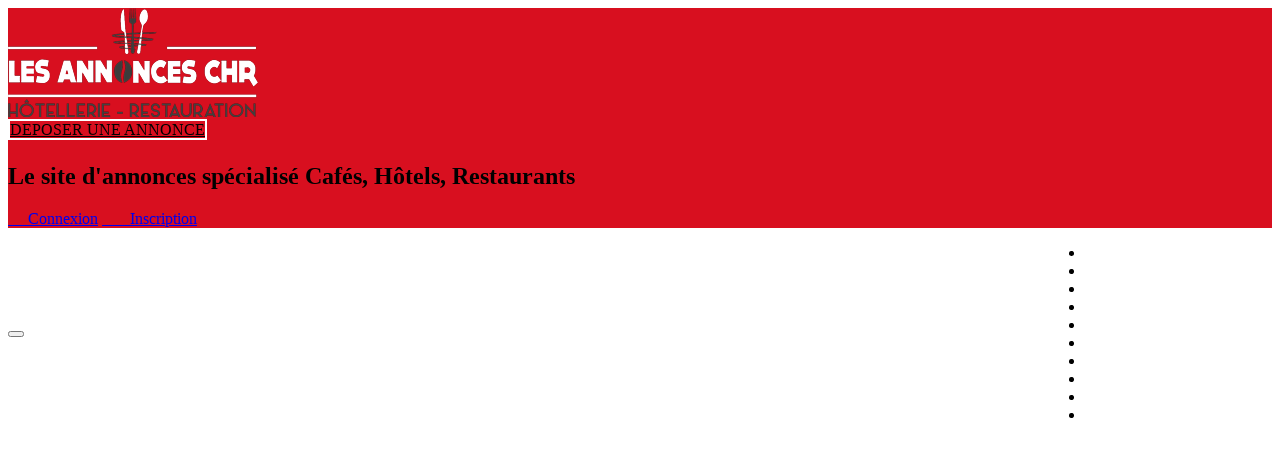

--- FILE ---
content_type: text/html; charset=UTF-8
request_url: https://www.lesannonceschr.com/envoyez-un-message-immo.php?md5=dcf93118b80658fcad80dcca4c6bdc90
body_size: 7363
content:
<!DOCTYPE html>
<html>
<head>
	<meta charset="UTF-8">
	<title>Envoyez un message à l'annonce immobilière <br> 34 VENS BRASSSERIE LICENCE 3  , CENTRE COMMERCIAL - Les annonces CHR</title>
	<meta name="description" content="34 VILLE AGLOMERATION DE MONTPELLIER , FONDS DE COMMERCE DE BRASSERIE LICENCE 3  OUVERT SERVICE DU MIDI 
belle terrasse de 40 cts
intérieur 20 cts
faible loyer 
CA 2023  HT 163 KE
Idéal couple ou cuisinier gérant avec 1 serveuse
renseignements complémentaire après 1er contact


 Christophe Ronso (EI) Agent Commercial - Numéro RSAC :  - .">
	<meta name="viewport" content="width=device-width, initial-scale=1.0" />
	<link rel="stylesheet" type="text/css" href="https://www.lesannonceschr.com/template/classic/css/main.css">
	<link rel="stylesheet" type="text/css" href="https://www.lesannonceschr.com/template/classic/css/responsive.css">
	<link href="css/jqvmap.css" media="screen" rel="stylesheet" type="text/css" />
	<link href="https://fonts.googleapis.com/css?family=Open+Sans" rel="stylesheet">
	<script src="http://ajax.googleapis.com/ajax/libs/jquery/1.7.2/jquery.min.js" type="text/javascript"></script>
	<script src="https://code.jquery.com/ui/1.12.1/jquery-ui.js"></script>
	<link rel="stylesheet" href="https://use.fontawesome.com/releases/v5.11.2/css/all.css">
	<link rel="stylesheet" href="//code.jquery.com/ui/1.12.1/themes/base/jquery-ui.css">
	<link rel="stylesheet" href="https://www.lesannonceschr.com/css/responsive.css">
	<link rel="stylesheet" href="https://www.lesannonceschr.com/css/responsive2.css">
	<link rel="stylesheet" href="https://www.lesannonceschr.com/css/bootstrap.min.css">
	<link rel="stylesheet" href="https://www.lesannonceschr.com/css/mdb.min.css">
	<meta name="robots" content="noindex">	
</head>
<script async src="https://www.googletagmanager.com/gtag/js?id=G-49BXR6MCH5"></script>
<script>
  window.dataLayer = window.dataLayer || [];
  function gtag(){dataLayer.push(arguments);}
  gtag("js", new Date());

  gtag("config", "G-49BXR6MCH5");
</script>

<body>

<!-- Google Tag Manager (noscript) -->
<noscript><iframe src="https://www.googletagmanager.com/ns.html?id=GTM-M6FRSQ9L"
height="0" width="0" style="display:none;visibility:hidden"></iframe></noscript>
<!-- End Google Tag Manager (noscript) -->
		<style>
    header {
        width: 100%;
        height: auto !important;
        background-color: #d80f1f !important;
    }

    .logo img {
        width: auto;
        height: 85%;
    }

    .navbar {
        position: relative;
        display: -ms-flexbox;
        display: flex;
        -ms-flex-wrap: wrap;
        flex-wrap: wrap;
        -ms-flex-align: center;
        align-items: center;
        -ms-flex-pack: justify;
        justify-content: space-between;
        padding: 0;
    }

    .mobil-search1 {
        display: none;
    }

    @media only screen and (max-width: 480px) {
        .mobil-search1 {
            display: block !important;
        }

        .mobil-off {
            display: none !important;
        }

        .navbarSupportedContent {
            display: none;
        }

        .h4.text-white.mobil.text-center {
            display: none !important;
        }

        .mobil-search1 .btn {
            padding: 0.6rem 1rem;
            margin-left: 45px !important;

        }
    }

</style>

<main class="fixed-top">
    <header style="background-color: #d80f1f !important;">
        <div class="container-fluide">
            <div class="row">
                <div class="col-md-2 pl-5 ">
                    <a href="https://www.lesannonceschr.com">
                        <div class="logo">
                            <img src="/images/logo/les-annonces-chr-logo-2.png" width="50%" alt="Lesannonceschr">
                        </div>
                    </a>
                </div>
                <div class="col-md-2 p-0 py-2 mobil-off">
                    <a href="https://www.lesannonceschr.com/deposer-une-annonce-hotellerie-et-restauration-new.html" type="button" class="btn btn-amber btn-rounded text-black ml-5" style="color: #000;border: #fff solid 2px;">DEPOSER UNE ANNONCE</a>
                </div>
                <div class="col-md-5 d-flex align-items-center " style="padding-top: 4px">
                    <h2 class="h4 text-white mobil">Le site d'annonces spécialisé
                        Cafés, Hôtels, Restaurants</h2>
                </div>
                <div class="col-md-2 pr-5">
                    <div class="user float-right">
                        <a href="https://www.lesannonceschr.com/connexion.html" class="btnConnect user-icon">&nbsp;&nbsp;&nbsp;&nbsp; Connexion</a>
<a href="https://www.lesannonceschr.com/inscription.html" class="btnConnect subscribe-icon">&nbsp;&nbsp;&nbsp;&nbsp;&nbsp;&nbsp; Inscription</a>

                    </div>
                </div>
            </div>
            <div class="row">
                <!-- Bootstrap Carousel-->
               <div class="" style="width: 500px; margin: auto;">
                    <div id="carouselExampleControls" class="carousel slide" data-ride="carousel">
                        <div class="carousel-inner">   </div>
                </div>
            </div>
            </div>
        </div>
    </header>
    <div class="grayban">
        <div class="container-fluide">
            <div class="menu" style="overflow: visible;">
                <nav class="navbar navbar-expand-lg navbar-dark ">
                    <div class="mobil-search1">
                        <a href="https://www.lesannonceschr.com/deposer-une-annonce-hotellerie-et-restauration-new.html" type="button" class="btn btn-amber btn-rounded text-black ml-5" style="color: #000;border: #fff solid 2px;">DEPOSER UNE ANNONCE</a>
                        <a title="Connexion" href="/connexion.html"><i class="fas fa-user fa-lg text-white"></i></a>
                        <a title="Inscription" href="/inscription.html"><i
                                    class="far fa-edit fa-lg text-white pl-2"></i></a>
                    </div>
                    <button class="navbar-toggler" type="button" data-toggle="collapse"
                            data-target="#navbarSupportedContent"
                            aria-controls="navbarSupportedContent" aria-expanded="false" aria-label="Toggle navigation">
                        <span class="navbar-toggler-icon"></span>
                    </button>
                    <div class="collapse navbar-collapse justify-content-center" id="navbarSupportedContent">
                        <ul class="navbar-nav">
                            <li class="nav-item active">
                                <a class="nav-link" href="https://www.lesannonceschr.com"><i class="fas fa-home"></i>
                                    ACCUEIL</a>
                            </li>
                            <li class="nav-item">
                                <a class="nav-link" href="https://www.lesannonceschr.com/page.php?slug=nos-services-d-annonces-pour-les-chr-les-cafes-hotels-restaurants"><i class="fas fa-briefcase"></i> NOS SERVICES</a>
                            </li>
                            <li class="nav-item">
                                <a class="nav-link" href="https://www.lesannonceschr.com/annonces-emploi"><i
                                            class="fas fa-users"></i> EMPLOI</a>
                            </li>
                            <li class="nav-item">
                                <a class="nav-link" href="https://www.lesannonceschr.com/annonces-immobilieres"><i
                                            class="fas fa-hotel"></i> CESSION COMMERCE</a>
                            </li>
                            <li class="nav-item">
                                <a class="nav-link" href="https://www.lesannonceschr.com/annonces-vehicule-pro"><i
                                            class="fas fa-truck"></i> VEHICULES PRO</a>
                            </li>
                            <li class="nav-item">
                                <a class="nav-link" href="https://www.lesannonceschr.com/annonces-materiel-pro"><i
                                            class="fas fa-utensils"></i> MATERIELS PRO</a>
                            </li>
                            <li class="nav-item">
                                <a class="nav-link" href="/page.php?slug=bonsplanschr"><i class="fas fa-rocket"></i>
                                    BonsPlansCHR</a>
                            </li>
                            <li class="nav-item">
                                <a class="nav-link" href="/blog"><i class="fa fa-archive"></i> BLOG</a>
                            </li>
                            <li class="nav-item">
                                <a class="nav-link" href="https://www.lesannonceschr.com/annuaire-des-fournisseurs-chr"><i
                                            class="fas fa-book"></i> FOURNISSEURS CHR</a>
                            </li>
                            <li class="nav-item">
                                <a class="nav-link" href="https://www.lesannonceschr.com/page-contact-message.html"><i
                                            class="far fa-address-book"></i> CONTACT</a>
                            </li>
                        </ul>
                    </div>
                </nav>
            </div>
        </div>
    </div>
</main>
<div style="" class="marge-header mobil-off"></div>
<style>
    /* Adding color to the Navbar on mobile */
    @media only screen and (max-width: 768px) {
        .navbar {
            background-color: #1C2331; }

    }
</style>
<!-- <div class="menuMobile"><a class="nav-link" href="javascript:void(0);" onclick="openMobileMenu();"><img src="https://www.lesannonceschr.com/images/menu-mobile-icon.png"></a></div><div class="menuMobileVolet" id="menuMobileVolet"><ul class="nav justify-content-center"><li class="nav-item"><a class="nav-link" href="https://lesannonceschr.com/">ACCUEIL</a></li><li class="nav-item"><a class="nav-link" href="https://www.lesannonceschr.com/annonces-emploi.php">EMPLOI CHR</a></li><li class="nav-item"><a class="nav-link" href="https://www.lesannonceschr.com/annonces-immobilieres.php">CESSION COMMERCE</a></li><li class="nav-item"><a class="nav-link" href="https://www.lesannonceschr.com/page-anuaire.php?annuaire-des-restaurants-des-fournisseurs-chr-des-franchises">FOURNISSEURS CHR</a></li><li class="nav-item"><a class="nav-link" href="https://lesannonceschr.com/page-blog.php">ACTUALITES</a></li><li class="nav-item"><a class="nav-link" href="https://lesannonceschr.com/page-contact-message.html">CONTACT</a></li><li class="nav-item"><a class="nav-link" href="https://lesannonceschr.com/connexion.html">CONNEXION</a></li></ul></div><script>var openmenumobile = false;function openMobileMenu(){$('#menuMobileVolet').toggle('slow');}</script>  -->    <div class="float-bar-social">
        <div class="social-box-normal">
<a href="https://www.lesannonceschr.com/page.php?slug=hotellerie-restauration-groupe-facebook" target="newpage">
<div class="social-box-container"><img src="https://www.lesannonceschr.com/images/facebook.png" alt="Visiter notre page Facebook">
</div>
</a>
<a href="https://www.youtube.com/channel/UCFsD03MXhqcrZvfAdXWkOSw" target="newpage">
<div class="social-box-container">
<img src="https://www.lesannonceschr.com/images/youtube.png" alt="Visiter notre chaine Youtube">
</div>
</a>
<a href="https://www.lesannonceschr.com/page.php?slug=linkedin-lesannonceschr-et-resochr" target="newpage">
<div class="social-box-container">
<img src="https://www.lesannonceschr.com/images/linkedin.png" alt="Visiter notre page Linkedin">
</div>
</a>
<a href="https://wa.me/33660624601" target="newpage">
<div class="social-box-container">
<img src="https://www.lesannonceschr.com/images/whatsapp.png" alt="Contacter nous sur Whatsapp">
</div>
</a>
</div>
    </div>
    <!-- Modal Secces -->


<!-- Modal erreur -->



<script src='https://www.google.com/recaptcha/api.js'></script>

<style>
	#znk957q1sfbc1686325997634 iframe {
	    outline: none !important;
	    visibility: visible !important;
	    resize: none !important;
	    box-shadow: none !important;
	    overflow: visible !important;
	    background: none !important;
	    opacity: 1 !important;
	    filter: alpha(opacity=100) !important;
	    -ms-filter: progid:DXImageTransform.Microsoft.Alpha(Opacity 1}) !important;
	    -mz-opacity: 1 !important;
	    -khtml-opacity: 1 !important;
	    top: auto !important;
	    right: 20px !important;
	    bottom: 190px !important;
	    left: auto !important;
	    position: fixed !important;
	    border: 0 !important;
	    min-height: 60px !important;
	    min-width: 64px !important;
	    max-height: 60px !important;
	    max-width: 64px !important;
	    padding: 0 !important;
	    margin: 0 !important;
	    -moz-transition-property: none !important;
	    -webkit-transition-property: none !important;
	    -o-transition-property: none !important;
	    transition-property: none !important;
	    transform: none !important;
	    -webkit-transform: none !important;
	    -ms-transform: none !important;
	    width: 64px !important;
	    height: 60px !important;
	    display: block !important;
	    z-index: 1000001 !important;
	    background-color: transparent !important;
	    cursor: none !important;
	    float: none !important;
	    border-radius: unset !important;
	    pointer-events: auto !important;
	    clip: auto !important;
	    color-scheme: light !important;
	}
</style>
<div class="container-fluid" style="margin-bottom: 90px;margin-top: 50px;">
	<div class="mobil-on" style="margin-top: 50px;height: 130px;"></div>
	<div class="row">	
		<div class="col-md-6">
		<div class="big-block">
						
			<h1 class="h3">Envoyez un message à <br> <strong>"TCC"</strong></h1>
			<p>
				Pensez à indiquer vos coordonnées téléphoniques pour que l'annonceur puisse vous contacter facilement. Tout démarchage publicitaire ou spamming sera éliminé.
			</p>
			<form action="envoyez-un-message.php" method="POST">
				<input type="hidden" name="md5" value="dcf93118b80658fcad80dcca4c6bdc90">
				<input type="hidden" name="iduser" value="9263">
				<input type="hidden" name="action" value="1">
				<input type="hidden" name="ref" value="">
				<div class="row">
					<div class="col-md-6">
						<label><b>Nom * :</b></label>
						<input type="text" name="nom" class="inputbox" value="" required>
					</div>
					<div class="col-md-6">
						<label><b>Téléphone * :</b></label>
						<input type="text" name="tel" class="inputbox" value="">
					</div>
					<div class="col-12">
						<label><b>Email * :</b></label>
												<input type="email" name="email" class="inputbox" value="" required>
						<label><b>Message * :</b></label>
						<textarea name="message" class="textareabox"></textarea>

						<div class="form-check">
						  <input type="checkbox" class="form-check-input" id="materialChecked4" name="cgu"
						    						    value="1">
						  <label class="form-check-label mb-0 pb-0" for="materialChecked4"><small> En cochant cette case, j'accepte et je reconnais avoir pris connaissance des <a href="https://www.lesannonceschr.com/page-conditions-juridiques-cgu-cgv.html" target="_blank" class="text-dark">conditions générales d'utilisation et de la politique de données personnelles</a></small></label>
						</div>
					</div>
					<div class="col-md-6">
						<div class="g-recaptcha" data-sitekey="6LcBbNwqAAAAAI20wLLRuWDX_8GruUpqm7WZ1kdZ"></div>                        
											</div>
					<div class="col-md-6">
						<!-- <input type="hidden" name="token_generate" id="token_generate"> -->
						<input type="submit" value="Envoyez" class="blueBtn float-right">
					</div>
				</div>
			</form>
		</div>
		</div>
		<!-- Recap annonce -->
		<div class="col-md-6">
			<div class="big-block">
				<h5 class="text-muted">Rappel de l'annonce</h5>
				<h4>34 VENS BRASSSERIE LICENCE 3  , CENTRE COMMERCIAL</h4>
				<h3 class="red-text font-weight-bold">130 800 €</h3>
		        <h4 class="h5"><i class="fas fa-map-marker-alt text-muted"></i> 34000 - MONTPELLIER</h4> 
		        <h6></h6>  
		        <hr> 
		        <div class="w-100">
		        	<h3 class="h4"><i class="fas fa-store"></i> RESTAURANT - BRASSERIE</h3><table><tbody><tr class="blog"><td style="width: 40%"><i class="fas fa-check red-text"></i> <span class="text-muted">Type d'établissement :</span></td><td style="text-align: left;width: 60% ">Restaurant</td></tr><tr class="blog"><td style="width: 40%"><i class="fas fa-check red-text"></i> <span class="text-muted">Genre d'annonce :</span></td> <td style="text-align: left;width: 60% ">A vendre</td></tr><tr class="blog"><td style="width: 40%"><i class="fas fa-check red-text"></i> <span class="text-muted">Type de vente :</span></td> <td style="text-align: left;width: 60% ">Fonds de commerce</td></tr><tr class="blog"><td style="width: 40%"><i class="fas fa-check red-text"></i> <span class="text-muted">Surface :</span></td> <td style="text-align: left;width: 60% ">58</td></tr><tr class="blog"><td style="width: 40%"><i class="fas fa-check red-text"></i> <span class="text-muted">Loyer du fonds de commerce :</span></td> <td style="text-align: left;width: 60% ">0,00</td></tr><tr class="blog"><td><i class="fas fa-check red-text"></i> <span class="text-muted">Chiffre d'affaires N-1 du fonds de commerce CHR :</span></td> <td style="text-align: left;width: 60% ">0,00 € </td></tr><tr class="blog"><td><i class="fas fa-check red-text"></i> <span class="text-muted">EBE N-1 du fonds de commerce CHR :</span></td> <td style="text-align: left;width: 60% "> € </td></tr></tbody></table>		        </div>                   
		        <div class="w-100">
		        	34 VILLE AGLOMERATION DE MONTPELLIER , FONDS DE COMMERCE DE BRASSERIE LICENCE 3  OUVERT SERVICE DU MIDI <br />
belle terrasse de 40 cts<br />
intérieur 20 cts<br />
faible loyer <br />
CA 2023  HT 163 KE<br />
Idéal couple ou cuisinier gérant avec 1 serveuse<br />
renseignements complémentaire après 1er contact<br />
<br />
<br />
 Christophe Ronso (EI) Agent Commercial - Numéro RSAC :  - .		        </div>
			</div>
		</div>
	</div>
</div>

<!-- <script src="https://www.google.com/recaptcha/api.js?render=6LcUioEmAAAAAG1fnoJA0_dQyntPTPbs7P967seI"></script>
<script>
  grecaptcha.ready(function() {
    grecaptcha.execute("6LcUioEmAAAAAG1fnoJA0_dQyntPTPbs7P967seI", {action: 'submit'}).then(function(token) {            
      var response = document.getElementById('token_generate');
      response.value = token;            
    });
  });
</script> -->


<script type="text/javascript" src="https://www.lesannonceschr.com/js/jquery.min.js"></script>
<!-- Bootstrap tooltips -->
<script type="text/javascript" src="https://www.lesannonceschr.com/js/popper.min.js"></script>
<!-- Bootstrap core JavaScript -->
<script type="text/javascript" src="https://www.lesannonceschr.com/js/bootstrap.min.js"></script>
<!-- MDB core JavaScript -->
<script type="text/javascript" src="https://www.lesannonceschr.com/js/mdb.min.js"></script>

<script src="https://code.jquery.com/ui/1.12.1/jquery-ui.js"></script>
    <style>
        li a {
            color: #ffff;
        }

        li a:hover {
            color: #dddd;
            font-weight: 600;
        }
    </style>
    <div class="prefooter pt-0">
        <div class="container pt-5">
            <div class="row">
                <div class="col-md-3">
                    <h3 class="h6">A PROPOS / POUR LES CHR</h3>
                    <p><small>Nos services pour les CHR les Cafés, Hôtels, restaurants. Et pour les Exploitants, les
                            Salariés, les Candidats en hôtellerie et restauration</small></p>
                    <ul>
                        <li>
                            <a href="https://www.lesannonceschr.com/page-qui-sommes-nous.html">Qui sommes nous ?</a>
                        </li>
                        <li>
                            <a href="https://www.lesannonceschr.com/page-emploi-candidats.html">Emploi /
                                Candidatures</a>
                        </li>
                        <li>
                            <a class="" href="https://www.lesannonceschr.com/annuaire-des-fournisseurs-chr">Annuaire des
                                Fournisseurs CHR</a>
                        </li>
                        <li>
                            <a class="" href="https://www.lesannonceschr.com/annuaire-des-franchises-chr">Annuaire des
                                Franchises</a>
                        </li>
                        <li>
                            <a class="" href="https://www.lesannonceschr.com/blog">Actualités / Communiqués CHR</a>
                        </li>
                    </ul>
                </div>
                <div class="col-md-3">
                    <h3 class="h6">PROFESSIONNELS / FOURNISSEURS CHR</h3>
                    <p><small>Espace pour les fournisseurs CHR. Cafés, Hôtels et Hestaurants. Fournisseurs en hôtellerie
                            restauration. Matériel, agencement, équipement pro CHR.</small>
                    </p>
                    <ul>
                        <li>
                            <a class="" href="https://www.lesannonceschr.com/page.php?slug=pour-les-agences-immobilieres-de-commerce-chr">Professionnels
                                de l'Immobilier</a>
                        </li>
                        <li>
                            <a class="" href="https://www.lesannonceschr.com/page.php?slug=services-pour-les-agences-de-recrutement-d-interim-boostez-votre-visibilite-en-hotellerie-restauration">Professionnels
                                du Recrutement</a>
                        </li>
                        <li>
                            <a class=""
                               href="https://www.lesannonceschr.com/page-partenaires-logiciel-immobilier-commerce.html">Partenaires
                                logiciel
                                immobilier commerce</a>
                        </li>
                        <li>
                            <a class="" href="https://www.lesannonceschr.com/page-logiciels-ats-de-recrutement.html">Logiciels
                                Ats de recrutement</a>
                        </li>
                        <li>
                            <a href="https://www.lesannonceschr.com/page-traceurs.html">Traceurs</a>
                        </li>
                    </ul>
                </div>
                <div class="col-md-3">
                    <h3 class="h6">INFORMATIONS LEGALES</h3>
                    <ul>
                        <li>
                            <a href="https://www.lesannonceschr.com/page.php?slug=mentions-legales">Mentions légales</a>
                        </li>
                        <li>
                            <a href="https://www.lesannonceschr.com/page-conditions-juridiques-cgu-cgv.html">Conditions
                                Juridiques / CGU / CGV</a>
                        </li>
                        <li>
                            <a href="https://www.lesannonceschr.com/page-mode-de-paiement.html">Mode de paiement</a>
                        </li>
                        <li>
                            <a href="https://docs.google.com/forms/d/e/1FAIpQLScahKaZZEpMhe1G68Dk-dgQD47alb68F9AFEzsSrJ5E5encQw/viewform">Modification
                                ou suppression des données personnelles</a>
                        </li>
                        <li>
                            <a href="https://www.lesannonceschr.com/page-nos-partenaires-lesannonceschr.html">Nos
                                partenaires - Lesannonceschr</a>
                        </li>
                        <li>
                            <a href="https://www.lesannonceschr.com/page-notre-visibilite-sur-google.html">Notre
                                visibilité sur Google</a>
                        </li>
                    </ul>
                </div>
                <div class="col-md-3">
                    <h3 class="h6">NOUS CONTACTER</h3>
                    <ul>
                        <li>
                            <a href="https://www.lesannonceschr.com/page-contact-message.html">Contact / Message</a>
                        </li>
                        <li>
                            <a href="https://www.lesannonceschr.com/page-signaler-un-abus.html">Signaler un abus</a>
                        </li>
                        <li>
                            <a href="https://www.lesannonceschr.com/page-nous-rejoindre.html">Nous rejoindre</a>
                        </li>
                        <li>
                            <a href="https://docs.google.com/forms/d/e/1FAIpQLScahKaZZEpMhe1G68Dk-dgQD47alb68F9AFEzsSrJ5E5encQw/viewform">Modification
                                ou suppression des données personnelles</a>
                        </li>
                        <li>
                            <a href="https://www.lesannonceschr.com/page-inscription-ou-desinscription-newsletter-hotellerie-restauration.html">Inscription
                                ou désinscription Newsletter hotellerie restauration</a>
                        </li>
                    </ul>
                </div>
            </div>
            <div class="social-footer">
                <style>.social-box {
                        width: 90px;
                    }</style>
                <div class="social-box">
                    <a href="https://www.lesannonceschr.com/page.php?slug=hotellerie-restauration-groupe-facebook"
                       target="newpage">
                        <div class="social-box-container"><img src="https://www.lesannonceschr.com/images/facebook.png"
                                                               alt="Visiter notre page Facebook">
                        </div>
                    </a>
                    <a href="https://www.youtube.com/channel/UCFsD03MXhqcrZvfAdXWkOSw" target="newpage">
                        <div class="social-box-container">
                            <img src="https://www.lesannonceschr.com/images/youtube.png"
                                 alt="Visiter notre chaine Youtube">
                        </div>
                    </a>
                    <a href="https://www.linkedin.com/groups/12989026/" target="newpage">
                        <div class="social-box-container">
                            <img src="https://www.lesannonceschr.com/images/linkedin.png"
                                 alt="Visiter notre page Linkedin">
                        </div>
                    </a>
                </div>
            </div>

            <div class="footer">
	    	<span style="font-size:1rem">
	    		LesAnnoncesCHR - ouvert le 09/10/2019 - Le Spécialiste des annonces CHR dédiées aux Cafés, Hôtels, Restaurants.<br>
	    		Nos autres site pour les CHR visible sur
	    		<a class="text-white" href="https://www.canalphenix.com" target="_blank"><span style="color:#FF0000"> www.canalphenix.com</span></a>  <br>
	    		Copyright ©2021 Tous droits réservés et Développé par <span style="color:#FF0000"> </span><a
                        href="https://www.canalphenix.com" target="_blank"><span
                            style="color:#FF0000">CANALPHENIX</span></a><br>
			</span>

                <!-- <p style="text-align:center;position: absolute;top: -150px; "><img alt="" src="https://counter8.optistats.ovh/private/compteurdevisite.php?c=c466rnp1jdw93yuwctmq8p5bghq9tf8a" style="height:16px; width:104px;color:#000" title="compteur de visite html"></p> -->
            </div>

        </div>
    </div>
</body>
</html>


--- FILE ---
content_type: text/html; charset=utf-8
request_url: https://www.google.com/recaptcha/api2/anchor?ar=1&k=6LcBbNwqAAAAAI20wLLRuWDX_8GruUpqm7WZ1kdZ&co=aHR0cHM6Ly93d3cubGVzYW5ub25jZXNjaHIuY29tOjQ0Mw..&hl=en&v=7gg7H51Q-naNfhmCP3_R47ho&size=normal&anchor-ms=20000&execute-ms=30000&cb=gkpb9ds8cvkw
body_size: 48872
content:
<!DOCTYPE HTML><html dir="ltr" lang="en"><head><meta http-equiv="Content-Type" content="text/html; charset=UTF-8">
<meta http-equiv="X-UA-Compatible" content="IE=edge">
<title>reCAPTCHA</title>
<style type="text/css">
/* cyrillic-ext */
@font-face {
  font-family: 'Roboto';
  font-style: normal;
  font-weight: 400;
  font-stretch: 100%;
  src: url(//fonts.gstatic.com/s/roboto/v48/KFO7CnqEu92Fr1ME7kSn66aGLdTylUAMa3GUBHMdazTgWw.woff2) format('woff2');
  unicode-range: U+0460-052F, U+1C80-1C8A, U+20B4, U+2DE0-2DFF, U+A640-A69F, U+FE2E-FE2F;
}
/* cyrillic */
@font-face {
  font-family: 'Roboto';
  font-style: normal;
  font-weight: 400;
  font-stretch: 100%;
  src: url(//fonts.gstatic.com/s/roboto/v48/KFO7CnqEu92Fr1ME7kSn66aGLdTylUAMa3iUBHMdazTgWw.woff2) format('woff2');
  unicode-range: U+0301, U+0400-045F, U+0490-0491, U+04B0-04B1, U+2116;
}
/* greek-ext */
@font-face {
  font-family: 'Roboto';
  font-style: normal;
  font-weight: 400;
  font-stretch: 100%;
  src: url(//fonts.gstatic.com/s/roboto/v48/KFO7CnqEu92Fr1ME7kSn66aGLdTylUAMa3CUBHMdazTgWw.woff2) format('woff2');
  unicode-range: U+1F00-1FFF;
}
/* greek */
@font-face {
  font-family: 'Roboto';
  font-style: normal;
  font-weight: 400;
  font-stretch: 100%;
  src: url(//fonts.gstatic.com/s/roboto/v48/KFO7CnqEu92Fr1ME7kSn66aGLdTylUAMa3-UBHMdazTgWw.woff2) format('woff2');
  unicode-range: U+0370-0377, U+037A-037F, U+0384-038A, U+038C, U+038E-03A1, U+03A3-03FF;
}
/* math */
@font-face {
  font-family: 'Roboto';
  font-style: normal;
  font-weight: 400;
  font-stretch: 100%;
  src: url(//fonts.gstatic.com/s/roboto/v48/KFO7CnqEu92Fr1ME7kSn66aGLdTylUAMawCUBHMdazTgWw.woff2) format('woff2');
  unicode-range: U+0302-0303, U+0305, U+0307-0308, U+0310, U+0312, U+0315, U+031A, U+0326-0327, U+032C, U+032F-0330, U+0332-0333, U+0338, U+033A, U+0346, U+034D, U+0391-03A1, U+03A3-03A9, U+03B1-03C9, U+03D1, U+03D5-03D6, U+03F0-03F1, U+03F4-03F5, U+2016-2017, U+2034-2038, U+203C, U+2040, U+2043, U+2047, U+2050, U+2057, U+205F, U+2070-2071, U+2074-208E, U+2090-209C, U+20D0-20DC, U+20E1, U+20E5-20EF, U+2100-2112, U+2114-2115, U+2117-2121, U+2123-214F, U+2190, U+2192, U+2194-21AE, U+21B0-21E5, U+21F1-21F2, U+21F4-2211, U+2213-2214, U+2216-22FF, U+2308-230B, U+2310, U+2319, U+231C-2321, U+2336-237A, U+237C, U+2395, U+239B-23B7, U+23D0, U+23DC-23E1, U+2474-2475, U+25AF, U+25B3, U+25B7, U+25BD, U+25C1, U+25CA, U+25CC, U+25FB, U+266D-266F, U+27C0-27FF, U+2900-2AFF, U+2B0E-2B11, U+2B30-2B4C, U+2BFE, U+3030, U+FF5B, U+FF5D, U+1D400-1D7FF, U+1EE00-1EEFF;
}
/* symbols */
@font-face {
  font-family: 'Roboto';
  font-style: normal;
  font-weight: 400;
  font-stretch: 100%;
  src: url(//fonts.gstatic.com/s/roboto/v48/KFO7CnqEu92Fr1ME7kSn66aGLdTylUAMaxKUBHMdazTgWw.woff2) format('woff2');
  unicode-range: U+0001-000C, U+000E-001F, U+007F-009F, U+20DD-20E0, U+20E2-20E4, U+2150-218F, U+2190, U+2192, U+2194-2199, U+21AF, U+21E6-21F0, U+21F3, U+2218-2219, U+2299, U+22C4-22C6, U+2300-243F, U+2440-244A, U+2460-24FF, U+25A0-27BF, U+2800-28FF, U+2921-2922, U+2981, U+29BF, U+29EB, U+2B00-2BFF, U+4DC0-4DFF, U+FFF9-FFFB, U+10140-1018E, U+10190-1019C, U+101A0, U+101D0-101FD, U+102E0-102FB, U+10E60-10E7E, U+1D2C0-1D2D3, U+1D2E0-1D37F, U+1F000-1F0FF, U+1F100-1F1AD, U+1F1E6-1F1FF, U+1F30D-1F30F, U+1F315, U+1F31C, U+1F31E, U+1F320-1F32C, U+1F336, U+1F378, U+1F37D, U+1F382, U+1F393-1F39F, U+1F3A7-1F3A8, U+1F3AC-1F3AF, U+1F3C2, U+1F3C4-1F3C6, U+1F3CA-1F3CE, U+1F3D4-1F3E0, U+1F3ED, U+1F3F1-1F3F3, U+1F3F5-1F3F7, U+1F408, U+1F415, U+1F41F, U+1F426, U+1F43F, U+1F441-1F442, U+1F444, U+1F446-1F449, U+1F44C-1F44E, U+1F453, U+1F46A, U+1F47D, U+1F4A3, U+1F4B0, U+1F4B3, U+1F4B9, U+1F4BB, U+1F4BF, U+1F4C8-1F4CB, U+1F4D6, U+1F4DA, U+1F4DF, U+1F4E3-1F4E6, U+1F4EA-1F4ED, U+1F4F7, U+1F4F9-1F4FB, U+1F4FD-1F4FE, U+1F503, U+1F507-1F50B, U+1F50D, U+1F512-1F513, U+1F53E-1F54A, U+1F54F-1F5FA, U+1F610, U+1F650-1F67F, U+1F687, U+1F68D, U+1F691, U+1F694, U+1F698, U+1F6AD, U+1F6B2, U+1F6B9-1F6BA, U+1F6BC, U+1F6C6-1F6CF, U+1F6D3-1F6D7, U+1F6E0-1F6EA, U+1F6F0-1F6F3, U+1F6F7-1F6FC, U+1F700-1F7FF, U+1F800-1F80B, U+1F810-1F847, U+1F850-1F859, U+1F860-1F887, U+1F890-1F8AD, U+1F8B0-1F8BB, U+1F8C0-1F8C1, U+1F900-1F90B, U+1F93B, U+1F946, U+1F984, U+1F996, U+1F9E9, U+1FA00-1FA6F, U+1FA70-1FA7C, U+1FA80-1FA89, U+1FA8F-1FAC6, U+1FACE-1FADC, U+1FADF-1FAE9, U+1FAF0-1FAF8, U+1FB00-1FBFF;
}
/* vietnamese */
@font-face {
  font-family: 'Roboto';
  font-style: normal;
  font-weight: 400;
  font-stretch: 100%;
  src: url(//fonts.gstatic.com/s/roboto/v48/KFO7CnqEu92Fr1ME7kSn66aGLdTylUAMa3OUBHMdazTgWw.woff2) format('woff2');
  unicode-range: U+0102-0103, U+0110-0111, U+0128-0129, U+0168-0169, U+01A0-01A1, U+01AF-01B0, U+0300-0301, U+0303-0304, U+0308-0309, U+0323, U+0329, U+1EA0-1EF9, U+20AB;
}
/* latin-ext */
@font-face {
  font-family: 'Roboto';
  font-style: normal;
  font-weight: 400;
  font-stretch: 100%;
  src: url(//fonts.gstatic.com/s/roboto/v48/KFO7CnqEu92Fr1ME7kSn66aGLdTylUAMa3KUBHMdazTgWw.woff2) format('woff2');
  unicode-range: U+0100-02BA, U+02BD-02C5, U+02C7-02CC, U+02CE-02D7, U+02DD-02FF, U+0304, U+0308, U+0329, U+1D00-1DBF, U+1E00-1E9F, U+1EF2-1EFF, U+2020, U+20A0-20AB, U+20AD-20C0, U+2113, U+2C60-2C7F, U+A720-A7FF;
}
/* latin */
@font-face {
  font-family: 'Roboto';
  font-style: normal;
  font-weight: 400;
  font-stretch: 100%;
  src: url(//fonts.gstatic.com/s/roboto/v48/KFO7CnqEu92Fr1ME7kSn66aGLdTylUAMa3yUBHMdazQ.woff2) format('woff2');
  unicode-range: U+0000-00FF, U+0131, U+0152-0153, U+02BB-02BC, U+02C6, U+02DA, U+02DC, U+0304, U+0308, U+0329, U+2000-206F, U+20AC, U+2122, U+2191, U+2193, U+2212, U+2215, U+FEFF, U+FFFD;
}
/* cyrillic-ext */
@font-face {
  font-family: 'Roboto';
  font-style: normal;
  font-weight: 500;
  font-stretch: 100%;
  src: url(//fonts.gstatic.com/s/roboto/v48/KFO7CnqEu92Fr1ME7kSn66aGLdTylUAMa3GUBHMdazTgWw.woff2) format('woff2');
  unicode-range: U+0460-052F, U+1C80-1C8A, U+20B4, U+2DE0-2DFF, U+A640-A69F, U+FE2E-FE2F;
}
/* cyrillic */
@font-face {
  font-family: 'Roboto';
  font-style: normal;
  font-weight: 500;
  font-stretch: 100%;
  src: url(//fonts.gstatic.com/s/roboto/v48/KFO7CnqEu92Fr1ME7kSn66aGLdTylUAMa3iUBHMdazTgWw.woff2) format('woff2');
  unicode-range: U+0301, U+0400-045F, U+0490-0491, U+04B0-04B1, U+2116;
}
/* greek-ext */
@font-face {
  font-family: 'Roboto';
  font-style: normal;
  font-weight: 500;
  font-stretch: 100%;
  src: url(//fonts.gstatic.com/s/roboto/v48/KFO7CnqEu92Fr1ME7kSn66aGLdTylUAMa3CUBHMdazTgWw.woff2) format('woff2');
  unicode-range: U+1F00-1FFF;
}
/* greek */
@font-face {
  font-family: 'Roboto';
  font-style: normal;
  font-weight: 500;
  font-stretch: 100%;
  src: url(//fonts.gstatic.com/s/roboto/v48/KFO7CnqEu92Fr1ME7kSn66aGLdTylUAMa3-UBHMdazTgWw.woff2) format('woff2');
  unicode-range: U+0370-0377, U+037A-037F, U+0384-038A, U+038C, U+038E-03A1, U+03A3-03FF;
}
/* math */
@font-face {
  font-family: 'Roboto';
  font-style: normal;
  font-weight: 500;
  font-stretch: 100%;
  src: url(//fonts.gstatic.com/s/roboto/v48/KFO7CnqEu92Fr1ME7kSn66aGLdTylUAMawCUBHMdazTgWw.woff2) format('woff2');
  unicode-range: U+0302-0303, U+0305, U+0307-0308, U+0310, U+0312, U+0315, U+031A, U+0326-0327, U+032C, U+032F-0330, U+0332-0333, U+0338, U+033A, U+0346, U+034D, U+0391-03A1, U+03A3-03A9, U+03B1-03C9, U+03D1, U+03D5-03D6, U+03F0-03F1, U+03F4-03F5, U+2016-2017, U+2034-2038, U+203C, U+2040, U+2043, U+2047, U+2050, U+2057, U+205F, U+2070-2071, U+2074-208E, U+2090-209C, U+20D0-20DC, U+20E1, U+20E5-20EF, U+2100-2112, U+2114-2115, U+2117-2121, U+2123-214F, U+2190, U+2192, U+2194-21AE, U+21B0-21E5, U+21F1-21F2, U+21F4-2211, U+2213-2214, U+2216-22FF, U+2308-230B, U+2310, U+2319, U+231C-2321, U+2336-237A, U+237C, U+2395, U+239B-23B7, U+23D0, U+23DC-23E1, U+2474-2475, U+25AF, U+25B3, U+25B7, U+25BD, U+25C1, U+25CA, U+25CC, U+25FB, U+266D-266F, U+27C0-27FF, U+2900-2AFF, U+2B0E-2B11, U+2B30-2B4C, U+2BFE, U+3030, U+FF5B, U+FF5D, U+1D400-1D7FF, U+1EE00-1EEFF;
}
/* symbols */
@font-face {
  font-family: 'Roboto';
  font-style: normal;
  font-weight: 500;
  font-stretch: 100%;
  src: url(//fonts.gstatic.com/s/roboto/v48/KFO7CnqEu92Fr1ME7kSn66aGLdTylUAMaxKUBHMdazTgWw.woff2) format('woff2');
  unicode-range: U+0001-000C, U+000E-001F, U+007F-009F, U+20DD-20E0, U+20E2-20E4, U+2150-218F, U+2190, U+2192, U+2194-2199, U+21AF, U+21E6-21F0, U+21F3, U+2218-2219, U+2299, U+22C4-22C6, U+2300-243F, U+2440-244A, U+2460-24FF, U+25A0-27BF, U+2800-28FF, U+2921-2922, U+2981, U+29BF, U+29EB, U+2B00-2BFF, U+4DC0-4DFF, U+FFF9-FFFB, U+10140-1018E, U+10190-1019C, U+101A0, U+101D0-101FD, U+102E0-102FB, U+10E60-10E7E, U+1D2C0-1D2D3, U+1D2E0-1D37F, U+1F000-1F0FF, U+1F100-1F1AD, U+1F1E6-1F1FF, U+1F30D-1F30F, U+1F315, U+1F31C, U+1F31E, U+1F320-1F32C, U+1F336, U+1F378, U+1F37D, U+1F382, U+1F393-1F39F, U+1F3A7-1F3A8, U+1F3AC-1F3AF, U+1F3C2, U+1F3C4-1F3C6, U+1F3CA-1F3CE, U+1F3D4-1F3E0, U+1F3ED, U+1F3F1-1F3F3, U+1F3F5-1F3F7, U+1F408, U+1F415, U+1F41F, U+1F426, U+1F43F, U+1F441-1F442, U+1F444, U+1F446-1F449, U+1F44C-1F44E, U+1F453, U+1F46A, U+1F47D, U+1F4A3, U+1F4B0, U+1F4B3, U+1F4B9, U+1F4BB, U+1F4BF, U+1F4C8-1F4CB, U+1F4D6, U+1F4DA, U+1F4DF, U+1F4E3-1F4E6, U+1F4EA-1F4ED, U+1F4F7, U+1F4F9-1F4FB, U+1F4FD-1F4FE, U+1F503, U+1F507-1F50B, U+1F50D, U+1F512-1F513, U+1F53E-1F54A, U+1F54F-1F5FA, U+1F610, U+1F650-1F67F, U+1F687, U+1F68D, U+1F691, U+1F694, U+1F698, U+1F6AD, U+1F6B2, U+1F6B9-1F6BA, U+1F6BC, U+1F6C6-1F6CF, U+1F6D3-1F6D7, U+1F6E0-1F6EA, U+1F6F0-1F6F3, U+1F6F7-1F6FC, U+1F700-1F7FF, U+1F800-1F80B, U+1F810-1F847, U+1F850-1F859, U+1F860-1F887, U+1F890-1F8AD, U+1F8B0-1F8BB, U+1F8C0-1F8C1, U+1F900-1F90B, U+1F93B, U+1F946, U+1F984, U+1F996, U+1F9E9, U+1FA00-1FA6F, U+1FA70-1FA7C, U+1FA80-1FA89, U+1FA8F-1FAC6, U+1FACE-1FADC, U+1FADF-1FAE9, U+1FAF0-1FAF8, U+1FB00-1FBFF;
}
/* vietnamese */
@font-face {
  font-family: 'Roboto';
  font-style: normal;
  font-weight: 500;
  font-stretch: 100%;
  src: url(//fonts.gstatic.com/s/roboto/v48/KFO7CnqEu92Fr1ME7kSn66aGLdTylUAMa3OUBHMdazTgWw.woff2) format('woff2');
  unicode-range: U+0102-0103, U+0110-0111, U+0128-0129, U+0168-0169, U+01A0-01A1, U+01AF-01B0, U+0300-0301, U+0303-0304, U+0308-0309, U+0323, U+0329, U+1EA0-1EF9, U+20AB;
}
/* latin-ext */
@font-face {
  font-family: 'Roboto';
  font-style: normal;
  font-weight: 500;
  font-stretch: 100%;
  src: url(//fonts.gstatic.com/s/roboto/v48/KFO7CnqEu92Fr1ME7kSn66aGLdTylUAMa3KUBHMdazTgWw.woff2) format('woff2');
  unicode-range: U+0100-02BA, U+02BD-02C5, U+02C7-02CC, U+02CE-02D7, U+02DD-02FF, U+0304, U+0308, U+0329, U+1D00-1DBF, U+1E00-1E9F, U+1EF2-1EFF, U+2020, U+20A0-20AB, U+20AD-20C0, U+2113, U+2C60-2C7F, U+A720-A7FF;
}
/* latin */
@font-face {
  font-family: 'Roboto';
  font-style: normal;
  font-weight: 500;
  font-stretch: 100%;
  src: url(//fonts.gstatic.com/s/roboto/v48/KFO7CnqEu92Fr1ME7kSn66aGLdTylUAMa3yUBHMdazQ.woff2) format('woff2');
  unicode-range: U+0000-00FF, U+0131, U+0152-0153, U+02BB-02BC, U+02C6, U+02DA, U+02DC, U+0304, U+0308, U+0329, U+2000-206F, U+20AC, U+2122, U+2191, U+2193, U+2212, U+2215, U+FEFF, U+FFFD;
}
/* cyrillic-ext */
@font-face {
  font-family: 'Roboto';
  font-style: normal;
  font-weight: 900;
  font-stretch: 100%;
  src: url(//fonts.gstatic.com/s/roboto/v48/KFO7CnqEu92Fr1ME7kSn66aGLdTylUAMa3GUBHMdazTgWw.woff2) format('woff2');
  unicode-range: U+0460-052F, U+1C80-1C8A, U+20B4, U+2DE0-2DFF, U+A640-A69F, U+FE2E-FE2F;
}
/* cyrillic */
@font-face {
  font-family: 'Roboto';
  font-style: normal;
  font-weight: 900;
  font-stretch: 100%;
  src: url(//fonts.gstatic.com/s/roboto/v48/KFO7CnqEu92Fr1ME7kSn66aGLdTylUAMa3iUBHMdazTgWw.woff2) format('woff2');
  unicode-range: U+0301, U+0400-045F, U+0490-0491, U+04B0-04B1, U+2116;
}
/* greek-ext */
@font-face {
  font-family: 'Roboto';
  font-style: normal;
  font-weight: 900;
  font-stretch: 100%;
  src: url(//fonts.gstatic.com/s/roboto/v48/KFO7CnqEu92Fr1ME7kSn66aGLdTylUAMa3CUBHMdazTgWw.woff2) format('woff2');
  unicode-range: U+1F00-1FFF;
}
/* greek */
@font-face {
  font-family: 'Roboto';
  font-style: normal;
  font-weight: 900;
  font-stretch: 100%;
  src: url(//fonts.gstatic.com/s/roboto/v48/KFO7CnqEu92Fr1ME7kSn66aGLdTylUAMa3-UBHMdazTgWw.woff2) format('woff2');
  unicode-range: U+0370-0377, U+037A-037F, U+0384-038A, U+038C, U+038E-03A1, U+03A3-03FF;
}
/* math */
@font-face {
  font-family: 'Roboto';
  font-style: normal;
  font-weight: 900;
  font-stretch: 100%;
  src: url(//fonts.gstatic.com/s/roboto/v48/KFO7CnqEu92Fr1ME7kSn66aGLdTylUAMawCUBHMdazTgWw.woff2) format('woff2');
  unicode-range: U+0302-0303, U+0305, U+0307-0308, U+0310, U+0312, U+0315, U+031A, U+0326-0327, U+032C, U+032F-0330, U+0332-0333, U+0338, U+033A, U+0346, U+034D, U+0391-03A1, U+03A3-03A9, U+03B1-03C9, U+03D1, U+03D5-03D6, U+03F0-03F1, U+03F4-03F5, U+2016-2017, U+2034-2038, U+203C, U+2040, U+2043, U+2047, U+2050, U+2057, U+205F, U+2070-2071, U+2074-208E, U+2090-209C, U+20D0-20DC, U+20E1, U+20E5-20EF, U+2100-2112, U+2114-2115, U+2117-2121, U+2123-214F, U+2190, U+2192, U+2194-21AE, U+21B0-21E5, U+21F1-21F2, U+21F4-2211, U+2213-2214, U+2216-22FF, U+2308-230B, U+2310, U+2319, U+231C-2321, U+2336-237A, U+237C, U+2395, U+239B-23B7, U+23D0, U+23DC-23E1, U+2474-2475, U+25AF, U+25B3, U+25B7, U+25BD, U+25C1, U+25CA, U+25CC, U+25FB, U+266D-266F, U+27C0-27FF, U+2900-2AFF, U+2B0E-2B11, U+2B30-2B4C, U+2BFE, U+3030, U+FF5B, U+FF5D, U+1D400-1D7FF, U+1EE00-1EEFF;
}
/* symbols */
@font-face {
  font-family: 'Roboto';
  font-style: normal;
  font-weight: 900;
  font-stretch: 100%;
  src: url(//fonts.gstatic.com/s/roboto/v48/KFO7CnqEu92Fr1ME7kSn66aGLdTylUAMaxKUBHMdazTgWw.woff2) format('woff2');
  unicode-range: U+0001-000C, U+000E-001F, U+007F-009F, U+20DD-20E0, U+20E2-20E4, U+2150-218F, U+2190, U+2192, U+2194-2199, U+21AF, U+21E6-21F0, U+21F3, U+2218-2219, U+2299, U+22C4-22C6, U+2300-243F, U+2440-244A, U+2460-24FF, U+25A0-27BF, U+2800-28FF, U+2921-2922, U+2981, U+29BF, U+29EB, U+2B00-2BFF, U+4DC0-4DFF, U+FFF9-FFFB, U+10140-1018E, U+10190-1019C, U+101A0, U+101D0-101FD, U+102E0-102FB, U+10E60-10E7E, U+1D2C0-1D2D3, U+1D2E0-1D37F, U+1F000-1F0FF, U+1F100-1F1AD, U+1F1E6-1F1FF, U+1F30D-1F30F, U+1F315, U+1F31C, U+1F31E, U+1F320-1F32C, U+1F336, U+1F378, U+1F37D, U+1F382, U+1F393-1F39F, U+1F3A7-1F3A8, U+1F3AC-1F3AF, U+1F3C2, U+1F3C4-1F3C6, U+1F3CA-1F3CE, U+1F3D4-1F3E0, U+1F3ED, U+1F3F1-1F3F3, U+1F3F5-1F3F7, U+1F408, U+1F415, U+1F41F, U+1F426, U+1F43F, U+1F441-1F442, U+1F444, U+1F446-1F449, U+1F44C-1F44E, U+1F453, U+1F46A, U+1F47D, U+1F4A3, U+1F4B0, U+1F4B3, U+1F4B9, U+1F4BB, U+1F4BF, U+1F4C8-1F4CB, U+1F4D6, U+1F4DA, U+1F4DF, U+1F4E3-1F4E6, U+1F4EA-1F4ED, U+1F4F7, U+1F4F9-1F4FB, U+1F4FD-1F4FE, U+1F503, U+1F507-1F50B, U+1F50D, U+1F512-1F513, U+1F53E-1F54A, U+1F54F-1F5FA, U+1F610, U+1F650-1F67F, U+1F687, U+1F68D, U+1F691, U+1F694, U+1F698, U+1F6AD, U+1F6B2, U+1F6B9-1F6BA, U+1F6BC, U+1F6C6-1F6CF, U+1F6D3-1F6D7, U+1F6E0-1F6EA, U+1F6F0-1F6F3, U+1F6F7-1F6FC, U+1F700-1F7FF, U+1F800-1F80B, U+1F810-1F847, U+1F850-1F859, U+1F860-1F887, U+1F890-1F8AD, U+1F8B0-1F8BB, U+1F8C0-1F8C1, U+1F900-1F90B, U+1F93B, U+1F946, U+1F984, U+1F996, U+1F9E9, U+1FA00-1FA6F, U+1FA70-1FA7C, U+1FA80-1FA89, U+1FA8F-1FAC6, U+1FACE-1FADC, U+1FADF-1FAE9, U+1FAF0-1FAF8, U+1FB00-1FBFF;
}
/* vietnamese */
@font-face {
  font-family: 'Roboto';
  font-style: normal;
  font-weight: 900;
  font-stretch: 100%;
  src: url(//fonts.gstatic.com/s/roboto/v48/KFO7CnqEu92Fr1ME7kSn66aGLdTylUAMa3OUBHMdazTgWw.woff2) format('woff2');
  unicode-range: U+0102-0103, U+0110-0111, U+0128-0129, U+0168-0169, U+01A0-01A1, U+01AF-01B0, U+0300-0301, U+0303-0304, U+0308-0309, U+0323, U+0329, U+1EA0-1EF9, U+20AB;
}
/* latin-ext */
@font-face {
  font-family: 'Roboto';
  font-style: normal;
  font-weight: 900;
  font-stretch: 100%;
  src: url(//fonts.gstatic.com/s/roboto/v48/KFO7CnqEu92Fr1ME7kSn66aGLdTylUAMa3KUBHMdazTgWw.woff2) format('woff2');
  unicode-range: U+0100-02BA, U+02BD-02C5, U+02C7-02CC, U+02CE-02D7, U+02DD-02FF, U+0304, U+0308, U+0329, U+1D00-1DBF, U+1E00-1E9F, U+1EF2-1EFF, U+2020, U+20A0-20AB, U+20AD-20C0, U+2113, U+2C60-2C7F, U+A720-A7FF;
}
/* latin */
@font-face {
  font-family: 'Roboto';
  font-style: normal;
  font-weight: 900;
  font-stretch: 100%;
  src: url(//fonts.gstatic.com/s/roboto/v48/KFO7CnqEu92Fr1ME7kSn66aGLdTylUAMa3yUBHMdazQ.woff2) format('woff2');
  unicode-range: U+0000-00FF, U+0131, U+0152-0153, U+02BB-02BC, U+02C6, U+02DA, U+02DC, U+0304, U+0308, U+0329, U+2000-206F, U+20AC, U+2122, U+2191, U+2193, U+2212, U+2215, U+FEFF, U+FFFD;
}

</style>
<link rel="stylesheet" type="text/css" href="https://www.gstatic.com/recaptcha/releases/7gg7H51Q-naNfhmCP3_R47ho/styles__ltr.css">
<script nonce="gOkefo6VUj1DBkT7G-oMKw" type="text/javascript">window['__recaptcha_api'] = 'https://www.google.com/recaptcha/api2/';</script>
<script type="text/javascript" src="https://www.gstatic.com/recaptcha/releases/7gg7H51Q-naNfhmCP3_R47ho/recaptcha__en.js" nonce="gOkefo6VUj1DBkT7G-oMKw">
      
    </script></head>
<body><div id="rc-anchor-alert" class="rc-anchor-alert"></div>
<input type="hidden" id="recaptcha-token" value="[base64]">
<script type="text/javascript" nonce="gOkefo6VUj1DBkT7G-oMKw">
      recaptcha.anchor.Main.init("[\x22ainput\x22,[\x22bgdata\x22,\x22\x22,\[base64]/[base64]/[base64]/KE4oMTI0LHYsdi5HKSxMWihsLHYpKTpOKDEyNCx2LGwpLFYpLHYpLFQpKSxGKDE3MSx2KX0scjc9ZnVuY3Rpb24obCl7cmV0dXJuIGx9LEM9ZnVuY3Rpb24obCxWLHYpe04odixsLFYpLFZbYWtdPTI3OTZ9LG49ZnVuY3Rpb24obCxWKXtWLlg9KChWLlg/[base64]/[base64]/[base64]/[base64]/[base64]/[base64]/[base64]/[base64]/[base64]/[base64]/[base64]\\u003d\x22,\[base64]\\u003d\x22,\x22w7g0DsK1wqnDuj5KKm1VD8Owwps1wo0+wqfCgMOdw7YAVMOVZMO2BSHDiMOKw4JzQcKvNghDTsODJhbDgzofw5wUJ8O/E8OGwo5aWh0NVMKlFhDDni9qQyDCmkvCrTZNYsO9w7XCjMKtaCxVwqMnwrV5w5VLTioHwrM+wqnClDzDjsKkB1Q4KcOMJDYMwrQ/c0ULECg9axsLKcKTV8OGScOuGgnCmDDDsHtlwpAQWhYQwq/DuMK2w5PDj8K9cXbDqhVxwqFnw4xxQ8KaWHnDmE4jX8OcGMKTw5PDrMKYWktfIsOTPXlgw53Cl2MvN21tfUBxc1c+RMK/[base64]/DmsOtwoAew7fChBnDi8O7w6nDisOUw5TCjsOKw546Fg9ZMj/[base64]/CisKlLMKZGMKwbsOPQcOtcMKrFGABJcKPwpY5w6nCjcKjw7BXLjnCksOKw4vClRtKGB8YwpbCk0YDw6HDu1XDisKywqk7eBvCtcKzDR7DqMO8X1HCgwbCoUNjSMKBw5HDtsKLwptNIcKrW8Khwp00w7LCnmt5VcORX8OrYh8/w7fDqWpEwrMfFsKQYcOaB0HDikwxHcO5wr/CrDrCh8ObXcOaXXEpDUIkw7NVJy7DtmsQw7LDl2zCkFdIGyXDuBDDisO2w4Ytw5XDj8KoNcOGdRhaUcOJwr40O2LDr8KtN8KAwo/ChAFEMcOYw7wNY8Kvw7UVdD99woRLw6LDoEJvTMOkw4fDisOlJsKjw49+wohVwqFgw7BaEz0Gwq7CgMOvWxbCqQgKcMOzCsO/CsKcw6oBBwzDncOFw4jCoMK+w6jCthLCrDvDiDvDpGHCkBjCmcOdwq/Dv3rClltHdcKbwpfCrwbCo33Dq1gxw5UFwqHDqMKZw5/[base64]/DmDLCusKqDj3Cpm7DnsOvKsOACyEpw7pOwpRgdjTCkyRNwq4pw41rLmQOX8ONOsKWbMKbO8Kkw4lDw63CucK/IH3Ciwxswqs2I8K9w5DDqnVNbkXCrDPDvURDw5rCrU4pR8OvFgDCh0fDszJ+cDTDocKVwp1FSsKDKMKSwrpPwolEwqAWMElIwr/DpMK1wqHCvmlFwpXCqVQ2bjVyCcO+wqfCjkHCixs8woDDmhsPfll+L8OHPFnCtcKzwozDtsKUYXrDkBxYFcKLwrcqCELCg8KawrZhOGMbSsOOw6zCgQXDqsOywpwkWwTCvxQCw7IHwox2MsOfHA/DmnfDnsOcwpUkw65ZKSLDtcKMWk3Co8O4w7DCucKIXAZOJ8K1wqjDpk4qdkRvw5AeLkXDvl3Cuj9Tf8Osw5cSw7nCjSPDp1HCug3DrnzCpB/Dn8OsfMK6XQwmwpU9Fz5Mw40ow4FfKcKxbyQwQXAXPR0nwp7CiHTDuiTChMOew5R8wr1iw7DCmcKPw71JE8OuwprDq8ORMy/CgXPDksKUwr88w7FQw5cxLkbDtW5Zw4UvcT/CmMKsGsKwdkHCqCQQLsOMw50ZUH4ON8OFw5LClQ83wonDjcKgw7jDnsOrPzZaM8OWwrLDocOHAS7DkMO7wq3ChXTClsOMw6DDpcOwwpAUbQPCoMKyAsOhcmzCtMKeworCiS0Mwq/[base64]/Cvl3Doh9qPsKMIsKmJD3DtMOYfRgBwp/CoHrCijo7wqvDssOPw4MOwrzCp8KnDMKaIMK+N8OYwqEJDSDCvEJ2fB3CjsOYXzcjKMKTwq0Qwo8Wb8Oyw7ZYw5tqwpR1XcOEH8Kqw5V3dQNEw6hBwrTCm8OTTcORRRPCkMOKw7FAw5PDuMKpYsO6w6HDj8OFwpgNw5DCpcOTC2PDkkAVwrTDscO/cURzU8OtIXXDncKrwopWw6nDmsO1woA2wpHDnkl+w4RCwp45wow6YhrCl0/[base64]/CgzHCiHsRw63DoW4EwpHClAw2w5DDim9fw6TCuiY9wpQBw7I+woc4wo4rwrcMB8KCwp7DmUjCscOkNcKqScK4wq7Cn0t0WTAeeMKdw4/[base64]/ChxLDm8Obw6pVKMOQXMOkCsKjw41mBcKiw57DvMOmO8KuwrDCgcOXN3rDm8KYw5QUNUnCojrDiSsjN8KhR1kFwobDpW7CisKlSmzCjF5hw5xAwq3CmsKrwrTClsKCXy/[base64]/BcKfwpd1w5oKT8OVwpDCpcOeXxMvwqfDkMO+W2rChn3DtsOmNxfDvDVGLX5Jw43CsHPDjh/DuDUNQFbDryvCqVlEexIAw6rDt8O6c07Dnh5UFgp1K8OjwqvDj2llw5N1wqsuw5w+wr/[base64]/ClcOAwptNw73Cl8KywrrDqkM6JcOAwrDCs8KZw51tdcOLWn/CqsOLNz7Du8KNdcK1RVMjQX0Bwo0Ne3RydMOPWMK3w7bClsKDw7kxb8KeEsKnMWcMLMKuw5XCqgfDq1zDrX/DqlgzEMKKR8KNw5hJw4J6w69JHnrDhMKkQVTCnMKif8KIw7tjw556L8K2w5fCkcOAwqzDmVfDlMKfw43CvsOpdWHCq280R8ORworDlsK7w4MpET1kfTrCtnprwqPChx8Rw4/CmMKyw7rCgsOuwr7Ch0vDm8OQw4XDjGrCm17Dk8KNKygMwpE+SVTCjsK9w5PCllzCmXnDkMO+Yz1twrhLw4URUTEUVHQ9eDhdFMOxAsO9CMK6woHCmSHCk8O8w6RZYT99eG3Dky9/[base64]/V3MgAC8Aw5dhIRHCgiMnwonCpsOUUFwCMcKWQ8K9BVdWwo3CvRZZcQ1JMcKYwrfDvjIRwrZew5haR3rDlEvDrsOGFsKIw4fDuMO/wr/ChsOOKhHDqcOqcx/DnsO3w7J9wqLDqMKRwqRldMOVwotjwrcKwqfCj08nw6o1HMOvwoBWN8Ojw43DssOow6YOwo7DrsOlZsKAw71IwqvCli0jB8KGw6wqw7/DtVnClT7CtgQ0woUMM1jCmlzDkyoowpjDkcOJbSR8w4lFMmXCisOvw5zCkibDqCTDpDDCgMO2wq1pw50LwrnCjCbCpcOIUsOFw4JUQFtIw603wr1TFXpeZMKOw65FwqzDqAEDwpvCq0zCsH7Cj2VtwqrCnsKaw7zDtT4ew5I/w4IwScKewoHCr8ORw4fCtMKIXB4OwpPClMOre2jDosK8wpMdw7PCu8KCw7VHLULCksOTFTfCisK2wq1kTx5+w61oAcKkw67CqcOOXGoMwo9SJMOfwrwuNBxBwqVFdU/CscO6XzPChXQ2f8O9wozChMOFw6XDncO/w51Sw5bDssK2wo0Sw4rDv8O3wpnCoMOkRDAbw7/CisK7w63DjThVHAl3w43DpcOfBX/DhlTDksObGnHCgMOdQsKaw7jDisKKw4PDgcOIwotBwpATw7IAwp/CpVvCqDPCsGzDs8OKw63DpyQmwq5DbMOgPcKKGsKpwq3CicK4KsKmwqtXaHZ6OcOgAcOyw4stwoBtRcKlwrA9egZmw7BQA8KKwpI+w4PDrU5gbEHCocOuwq3CncOmLhjCv8OFwrQewpQjw4F+N8O/[base64]/CkwrCo8KiE2o7worDgsK7PHbCnMKnw4ckIhnDuSXChcOiwrfCszx8wqvCsELDucOpw5QAw4MBw4/DjU4iOsK5wqvDsz0JSMOYVcKJegjDlMKXFW/[base64]/[base64]/[base64]/[base64]/[base64]/GFNBw51NCGHDq8OES8OFw5fDjlHCssKYw5N/WRt4wp/CpsOowqsVw6PDk13CnSfDh0sYw4LDj8K6wozDk8KQw6PDuiUuw49sf8KiITfDohLDnRdawq4te2AUWsKawq9lOGQlZ0DCjgLCv8KnJsK/b2DCqDUgw5BDw6LCnkFVw5QLZB/Cp8KTwpB0w53Ch8Ore0QxwqPDgMKqw5BWDMOow5RPwoPDlsOsw658w795w73CnMO3USDDlALClcOzb2F+w4VWJEjDscKsCsK3wpYmw7BTw47CjMOAw4Vgw7TClcOgw6bDkhFoHVbChcOQwoTCtxY7w4AuwqDCplllwr7CiVTDuMKaw6FBw5DDusOCwpYgWMO8IcOVwo/[base64]/CnsKmwokEYxDDmMOIwrfCusK+w6xBwqTCtgkgCzvDtivCnQ05SkTCvyJew5HDuAosNcK4GHBQJcKkwovDsMKdwrDDuGpsZMO4VsOrDcOaw590c8KNDsKhwr/CiG/CgcOpwqdDwrPCgDk5KHTCksOfwp9ZJWQjw5x8w50iaMKpw4LCt1w+w4QSGwrDv8KAw7NIw53Dm8K8ZsKgQyByDiM6csO7wo/Cr8KUbxtuw4Mfw4/[base64]/DtcKCwp8Fwo3Dm3w1f8K8IW4PEMOPw68RGMODS8ORBAbCmnNHZcK5VyrChcKqOjfCjMK8w5rDh8KsNsOcwojDoWjCscO4w4LDjhHDok/ClsOaMMK/w6kEUzN2wqUcKzECw5PCucKww5jDiMKKwrjDpsKfwod/TcO+w4nCp8OVw697bxHDnmQcF1N/[base64]/MEHCtsOmFCp+wpLDiEt4wqgzDSckFBwIw7DCqsOXwqLCvsKbwrFUw7M5SBMRwqpNWx3DiMOAw7/DpcK+w5vDqSHDnlgwwpvCn8O1HsKMRVTDvVrDq2TCicKZZSshSmnCgHjCqsKNwpZrDAxvw6DDnxQ/d0XCjSXDnwIrDjvCosKKT8OybjpRwpd3NcKHw7lwdngzS8OLwo/[base64]/DicO7w5I4RWDCuglpw47DrkfDusKrScK+fcKpYDXChsKaYS7DrHgOY8KMe8OAw6Rvw6VGLyx/w48/w5MqCcOCCcKgwq1oLcKuw47DucKgfg8Bw7w2w57DtnQkw4/DtcOzTm3DjMKYwp0cJcOYAsOkwqDDisOPIsO+SyULwrE3OMOFYcK1w4nDgCFgwoRNADlYwofDm8KXNMO/wr0Gw5jDicO0woLCgQdtMMKvSsKhIATCvEDCsMOXwqvDpMK1wrbDtMOLBnJhwpl5TQ9LRMOgWjXCu8O9c8KMacKLw6LCiG3Dh0IQwr5hw5hgwofDuXtoEcOQwqbDqVdFw6J/[base64]/ExvCrXPCncOFwqXDk8KuSsO4wrHDmsKMw5zDoUsPw5ALw5MAHV9rTBxCwqjDkCfCtVTCvybDpxzDlGHDgwvDssOhw5wHH3XCn2s9O8O4wppFwpPDtsKswqcaw6UXPsONP8KMwrEZBMKZwrzCkcKcw4Vaw7Vyw5oHwoN/[base64]/woJBw7bCkQMsw6vCv8ODwpPDsMOSwqbCusKTMcKfD8KXSG8mWcOcMsKqDcKiw7oKwph9V3waccKUw7M8cMOpw5DDnsOcw6NePzTCpMKXL8OswrrDuHjDvitMwrMxwr1ywpZiNcOAYcKXw64mblrDr3vCi1nCgcO4f2J8bxsbw7DDiW1lIcKlwrxxwr8Vwr/DnkfDocOcCcKeYcKhfsOEwocJwoUFUkshNlhZwpEWw6I9w6I/Zj3DisK0fcOFw5dDwpfCtcKNw63CuEBlwrnCpcKTP8Kyw4vChcKVEGnCu3XDrMKswp3DhsKPJ8O/ASfCucKBwovDmxjCocOibgjCosKGL0wSw4cjw4vDmm7DtjfDi8Kzw4kFIn3DtXfDlcKEe8Kad8OyVMO7QCjDgmBOwqdDbcOgHx4/VlFbwq3CssK9AWDDvMOhw73DmsOVW0EgdjTDrMO1VcOeWQEbBUBlwqTChRxEw4/DpcOYHAM2w4/CvcKiwqJxw6FZw4fCm19Iw6weShFJw7PCpcKAwojCrkbDmD1YVsKZOMOgw4rDgsK2w6YxOXp5bjsoFsKcY8KIGcOqJmLCkcKGW8KwC8K0wrjDnUHCkDofPHMAw6nCrsKUOx3DkMK5BGDCpcKYdAfDnirDun/DqF/DpsKJw5xkw4LCmF0jUlfDj8OOXsO6wqsKVh3CiMK0OBIxwqQIDBAbJEcfw7HCnsK4wophwqzDg8OETsONOMO9MQvDn8Osf8OTCcK6woxABHjDtsOHFsO/GsKawpRVCgtwwpXDiHciSMOwwoTDtsKUwo1Uw6XChjJvDSESdsKmPcK/w5IRwpFTU8K5axNcwonCkmXDgmzCoMO6w4PCj8KBw5ghw4VmL8OVw6/[base64]/Cn8K6Y8KLwrPDksKcw4lPw7XChU0CBX3DsMKvwoXDrwnDq8OvwpolD8K9F8OPRMObw6Bhw6HDoFPDmmLCokvDvw3Dqj/DmMODw7Fqw4TCs8KfwrEWwrcUwr0Xw4lWw7LDsMKVLxzDpCvDgH/Co8OvUsOZb8KjFcO+MMOQIMKuFAogZy3CqsO+CcOawpZSbAQwXsONwoxpfsObAcOgTcKZwr/DqsKpw4xxOsKXTg7CgWHDmgvCgT3CkmMYwqc0a04fTMKIwqzDhHnDuAhUw5DCjGfCpcOnMcKFw7AqwrvDl8OCwoQpwo/[base64]/wrbDlsKpw7BsR1Blwp3DmiTCg8K5UGfCscKcwrLDpcK4wrnCq8O4woYOwqrDv1zCtnzDvlXDjcKDayfDqsKYWcOVTsOmSAhjw6DDjh/[base64]/DscOKKcKCwrBGX1/DqlDDh1ZTI8KSLsOMwpfDgx/[base64]/DjEtGwpg/wpF8woEQw4DCgWnCtcKXDy3CnkfDjcO/[base64]/Cgxc3wpZkwqzCnG9Gw5x8wr/DqcK+JMKXw5XDk3Z5wrRJHwgIw5PCt8K3w43DnMK/d3bDoDjCoMKjPl0uNmXClMK+BMO/DBguZlloUyXCpcObHFdSUWpdwrjCuQ/DocKFw6Ruw6HCo181wrMXw5N9V2/[base64]/CnxjCrDlQB8KfSFTDuMOXdMOdSivCg8KYIcK6XnDDrsK/JyLDkknDksOPHsK0ZCrDlMKefWYTd1NkXcOVJAAVw6AMSMKnw6AawozCnH8Kwo7ChMKRwoHDocK1FcOEXD0yMDobaj3DhMO5IW16J8KXTwfCgcK8w73CsWo9wqXCucO+XCMiwogDL8KwasKYZhHDhcKZwrwRO0LCg8OrL8K+wpcTwojDlAvClSfDkx9/w7AcwqzDuMOZwr4tc1DDuMODwq3DuD5/w4LCu8OMGMKOw6PCuQnCk8Okw43CtcKdw7PCkMOFwr3DmgrDsMOpwqVGXhB3wo7Cp8Omw6TDtwsYNW7Ch3xNHsKaDMOfwovCisKxwqcIw7pmCcKHKAfCknjDsmTCo8OWGMO3w79nb8OoQ8OkwqXCrsOlAMOvdMKrw7LCknwdJsKPQATCnX/DqFfDu0ALw5AJXFPDvsKDwr7DlcK9PcOQMMKwfsKoa8K7GGYHw6cDHWYjwpnChsOhDz/Di8KCJsOuwoUGwqMoV8O5wrjDu8KfB8OWHizDvMKeGktvdU/[base64]/Dl1tHwojDucKranrCuSc+EBzChsOmcMOTw57CkMOwwoEXCmLDu8OKw7XDjcKjfcKjJXHCnUhhw4VEw5PCj8KewqTCu8OSccKhw4ZXwrAmwq7CjsObZ1hJRWpXwqpowoYfwo3CpcKaw4/DrVzDo3LDj8KPEyfCt8KxRcOtWcK7WcKmSA7DkcOgw50VwrTChlNpNWHCucKbw6ALdcKyYEfCowHDsjsQw5tjazJHw6wXcsOGAmLCribCpcOdw51CwrY5w6LCoF/DpcKMwrtJw7hwwrMQwqweXnnCvsKLwpp2DsKZQ8K/[base64]/w7V/wrTDgcKLHMOIwp9GDQEtw7lbfzFGw4cUG8OuHAsdw6HDkcK5wpMCVMK6Q8OiwoTDncKLwpYiwo7DssKAXMKPwovDojvCrHEDU8ObdSvDoHDCu0p9HE7DpsOMwqAfw5QPZ8O7Ty/DmcObw4/DhcORfkXDrMKIwpBfwpZ6NWVtBcOLdxR/[base64]/CkhtyT8K4HkzDtMK/wrJgC8KHw7xkw4LDuMOOElIVw7bCp8KBGFo2wpDDqFjDiVLDjcKGEMKtFzkdw7jDvTPCsx3CrG89w7ZpMMOIwobDtxBfwolSwowwXsOmwqAuOQbCsTHDmMKkw44FNMKXw5NSw7JDwqZlwqppwr4sw6PClMKXDGrCmn1jw5Y9wrHDvn/DpVx6w599wq59w7cfwoHDviwlQMKeYMObw5DCjMOrw61SwofDusOawo7DsFt3wrUxw7rDjCDCui7Dg1jCs03CvMOtw7HDlMKJS2dfw68mwq/Cnx3Cp8KOwoXDuBFwIlnDhMOGSGADCsOcPwUKwqbDrjHCjsK0NXXCvMOqKcO8w7rCr8OLw4PDu8K/[base64]/Ch8OGwoPDvBoTexfDusOPR8KNwojCiHFDwrUdwqXCvsOsf8ODw6LCmHjCsREGwrTDrEtNwpnDt8KawpfCr8KYYsO1wpLChkrChhvCp34nwp7CiyTDqcK0OFMqe8OUw53DsyNlHj/DlcOnE8Kew7/DiirDvMOyOsOZBXl7YMOxbMOUYAMzRsOSDMKQwrLChsKDwpLDngRZwrpaw6DDi8KOfMKQUcKhGMOABsK6I8K1w7fCoT3CjXbDsWthOMKXw53CnMO7wq/DmMKaY8KHwrvDmVU1BB/[base64]/[base64]/CtsOxwqEzwrTCghjDk8KIDgfDhh9PwoXCicKXw5F0w5xYO8KvSjpMFnhnJsKDPMKpwr1wWgLCmcOlenPCpcKxwonDqMOmw5IDTsK9c8OGJsOKRlkSw5gtIQHCrcKjw4gUw7hBYA9swqjDuhHDoMOkw4J2w7EtQsOZT8KiwpQzwqpdwpzDmgvDgsK/Gxtuw4rDhhbCgT3CqFzDh1LDsArCrsOiwqtfbcONSk5YJcKWWsKlEi4EHQfCjivCssOTw4XDrgFawq4+VkAhw644wopRwrzCokPCkVp9w5ddcEXCt8OKw5/CtcO5a3ZXSMOIQVM4w5o0acK+BMO7UMO2w69Iwp3DlsOewopVw6ZdfMKkw7DCp2XDqB5Lw7vCpcOCZsKvwr9iUnbCsD/DrsKaFMOGe8OlLQ7ClXIVKcK/w4vCvMOiwrJlw5LCvMOlecKNNyg/[base64]/DssOXw5HDlsOEdnLCocOGw7wWRkfDmsKOwox4w4fChn1/F3LCgS/CvcOefgfCisKPd19nYsOILcKYe8OawogAwqzDgzhoecORHcO2MsK/[base64]/[base64]/[base64]/Dh8KhbVE2wrsUOsOqNTvDocKebTpwwpDDh8KAIElAJsK0woFPGgh4AcKxZVDChVbDkjcgREjDpgUbw4Fxw70dATQ1dnHDpMO9wrBJQMOcAwthJsKBKXpnwow3wprCikhlQCzDrDDDmMOHEsK0wrnCtH5BOsOEwrxiLcKzHw3ChisoJzUQYEPDs8Ogwp/Dt8OZwqfDpMOyBsKpfkxGw6PCgXUWw40aY8KhYynCsMKyw5XCq8Oqw43DlMOgHMKIHMORw5rDhnTChMKSwqgNQmIzw53DvsOhL8OkEsK0Q8Otwq4RT1kSXl1yVXTDrCrCmFTCqcKNwrrCiXHDh8O7QsKTccOgDixBwp5JB00jwrANw7fCo8OwwoVVY1vDt8Orwr/DgljDtcOJwoNQQMOUwoF3C8OgQyDCuy1swrVdZhnDoj3Ci1nDrcOqC8OeVmjDqsOmw6/DmwxZwpvCmMOywrbDpcOgRcKhek4XTMO4w75iPGvCi0fCsQHDlsOrBAAawo9QJz1vZsO7w5TCmsOXNkbDlTFwGxgZZ0PDh3FVKyTDmwvDkwRWQXLCpcONw7/Dh8KKw4DDlk4ew7/DuMKcwpk1QMOWf8OZwpcow6hEwpbDmMODwpsFJGczDMOIECpPw6Ysw4Q0PDsWNhjCnnDDuMKRwpprZW0VwqDDscOOw6Eow7/DhMO0wowHGMOkbFLDsyc7eG3DgFbDnMOvwrAPwqdwLCpvw4XCphljaWZafcKTw67DpDjDtcOjO8OrCh5wWX7Cp0bCoMOqw5vChjPCksKyF8Kvw5sew6TDrcOlw5deCMO/AMOjw7XDrCxsFznDjSDCpXrDkMKfZMO5MConw5Z0Lk/DtcKPGsK2w5IGwpshw7YcwofDtcKHwqbDvWkXDnHDjsOOw4/DqsOSwpbDtS59w45Mw5/DtkvCu8O0V8KEwrDDv8KoX8OoVlkzMMO0wpbDozDDiMOFZMK9w5Z/wqkkwrjDucKzw6DDn2fCucK7NMKuwr3DrcKNbsK6w4cYw78aw45AD8OuwqJkwrx8QmvCtgTDkcKETMO7w7TDhWLCmwJxXXXCuMOkw5jCpcO6w7bChsKUwqfDoiLCim0FwpFSw6nDlsKzwrXDncOZwpLClSPDlcOED3p+b298w6PDvivDqMK/asO2KMOOw7DCt8OrPsKKw4fCkVbDp8OSScOKJxnDnFgQw7VLwpQiecK1wq7DpDALw5oIDiNQwpzCsk7DucKZQMKpw7rCrj0MXjDDnx1Ia1PDn1R6wqI9bMOcw7FFR8K2wq84wrkWGsK8JMKLw7XDv8KMwosoO3vDlH3Cimoia0IQw6grwqfCpsKzw7sqScOyw4/CsQ3CmmrDg2HCn8Krwq9rw5HDiMOnYcOYdcK1wqolwrwTERXDiMObwoTClMKXP3/DoMKqwpHDkSwZw40Cw7tmw71iDFBnw7PDmcKDdw17wpFNKmlFNMK+NcOuwpMeKF7CuMOkJ1/ClkllccO9JDfCp8OrPcOsThR7UW7DhMK4Q2NLw7fCvAHCosOpJTXCssKuJktHw4d3wpAfw5cqw5N2bsOvM2fDqMKZNsOsCnNJwrPCkRDCusOPw7p1w7VYVsOfw6tew75/[base64]/CkcKUwqBEN1rDmsK3w64RUsKkw6AgwqJnw5/CuHnCo09BwpXDtcOHw4VMw5JMC8KwScOlw63CmC7Cr2XDk2nDo8KGQ8K1RcKLOMOsHsObw4tLw7vCjMKGw47Cm8Oww7HDscOjTAsNw4h7bcOsLhHDhMKVOA3CplIxT8OkE8K+LMO6w6Y/wp9Ww4xOw5BDInE4LyvChHU/[base64]/SsOSwrnDrBNbf8O5G8Ojwok9w51Zw5VNw4TDi2Rdwp1nbGdnKcOWOcOXwo/[base64]/DjgPClMKxwq7DnMKIcsOfwptVwpzDssOkwoFCw6TCgsKjb8KWw5ROBMO6ZgxrwqLCl8KBwrhpMFPDv0zChwMbPgtew5LCo8OOwqrCnsKUT8Khw7XDl2o4EsKuwpVawpnCjMKSJR/ChsKrw5LCgScmw6fCn21QwrohAMKdw7d+AsKFRcOJN8OoBsKXw5rDsS/[base64]/[base64]/CuFDCrjjClsO+JRhrEhnCqzYZwo0ZPR3DvsKiPTEmOsOvwrJLw7TChWTDucK9w655w7vDqMOow4VcKsKEwop4w5nCpMKsUBbDjj/DmMONw646fhDDmMOoGSXChsOeTsOZPyFUWcO9wrzDjsKIbXbDjcOWwogsHUXDq8OOCSvCt8KkCC3Dl8KiwqMywrTDi0rDpAlew7o/[base64]/DrcKIw5/DuztOasKhw7RRw6I/Z8OLLcOdXMK2wppNO8OBAcKce8O6wp/DlsK9aD03WWJYLQN3wplnwq/DmcKubcOZSxDCm8KmYkgNBsORH8OJw67CqcKANyNyw6fCkjbDhHXCucOWwofDrxBgw6sndyDCsEjDvMKhw7pSLyoaBBzDoFnCpVrCicKLd8OzwpPCjjMBwpXCiMKZVsKvFcOswqgeFcO0PGsuGsOnwrZrAjBhPcOfw5MIF2BCw77DuE1EwprDusKTDcOoSH/Di101Rm7DpDZ1XcODXcKULcOYw4vDhsKACzY9fsKJRCrDlMK9wrR5bHoRScOmMyd6wrrCusOUXcKSLcKkw5HCkMOVCMK6QsKmw6jCrMK7wp5Jw6HCqVx/dhx7VcKIeMKUVkbDqcOgw5wAXisRw5jDlsKIaMKaFUbCn8ONfHtXwr0NSMKDKMKIw4Yvw4UFJMOpw69RwrMMwrrDtsOGCxsnCMOeTTbCnH/Cq8KpwqhDwqIwwrUtworCrMOQw5HCjH7DogjDtMOHS8KSGg5zSnzDnQvDssK9KFN2SiFQGkTCpQN3enYXw5rCicKhI8KQBhJJw6PDn3zDggvCocOGw5PCujoRQsOTwp0YUMKCYQ3CsFPCr8Kiwpt8wrXCtC3Cp8KtX3ACw73Dn8OLYsOJEcOWwpzDlW3CvG8wD3/CosOrwqPCp8KoHVbDmMOrwo3CoV9+Wi/ClsOPG8O6CV/DosKQIMOUMxvDpMOSBMKrRzfDhcKJHcO2w54Nw5t1wpbCqcOMGcKaw7cMwohTfG3Cm8O0P8K9wrPDqcKHwqVTwpDDk8OHWBkMwpXDt8Knw5xXw6HCp8Owwp5Pw5PChFTDuiRnPgkAw4ocwpfCs03CrQLCm0geY2gmQsKdQ8O9wpHCt2zCtS/[base64]/w4XDlR/CpcOtJsORw6BoImI2JAdnwo1OVCfDlMKrAcOpeMKMRMKBwp7Dp8OmT3hTJB/Cg8OqaXHCgWPDrywcw55rN8OLwod/w6zCrXJFwqTDp8KmwooBJcOQwqHCkEnDoMKBw7ZVQgASwqXCh8OCwpLCujQHDXgYEUbCs8KowoPCjcOQwr9ww50Fw4rCosOHw5NLQ1vCml3DlFZIaV/Ds8KGBsK8GhFxw4HCmxUnDxfDpcKOw5sQPMO/US0iYHhlw69pworCgsKVw7DDqgNUw4rCssO/w5XDqzEqRnBmwpvDiWF1wocpM8KJcMOCRE5cw5jDm8OGe0R0XVbDusOHAzHDrcOcXWM1SxM1woYFbmXCtsKYQ8KQw7wlwpjDjcOHYV/Cp2ddZC5QfMKuw57DiEXCqMOowp8ic2kzwolhBMOMaMK1wqw8HAtSMMOcwrYIQVBsPFLDpj/DncKKZsKKw5Zbw7hiasKsw54TdMKWwqM7CW7Dp8KZXcKTwpzDhsOyw7HCrjXDj8KUw4p9DcKCXsOyORPDnyvCnsKHL0HDjsKCCcKlH1/Ck8OgJwY6w5DDkcKIB8ODP0PCiybDlsK2wrHDi3cLWkwpw6oZwoEKwo/CpmLCu8ONwqrChCJRMVkNw4whCAZlIgzCjsKPasKNFlJxMDjDj8KNGkTDusOVUUrDpMOCCcOkwo0twpBUTFHCgMKUwrvCosOkw7fDvcOsw4LChcOFwovCpMOVFcOQUyHCk2fDj8KSGsK/wq4uCjBlM3bDmAc5K2jCowB9w44WYgtNaMKew4LDhcK6wpDDuE3Dgl/CqkNSesOTUMOhwo9xLEHCgQ4Dw5pYw5/CtX03w7/CuR/[base64]/DtwcwCsOGw6nCphMCG8OXwobDg8OyOcKBw6HDgMOFw4FZamxwwrYNDcKRw6bDrRg8wp/DiVPCrzbDusK2woczRsK4wrluLw9Zw63Dp3Juf0A9f8KTfsOzcFfCiH/[base64]/CnMOJw6jCrMKrwq49LMKrY8K0w7dJw67DgEB5VhxDMMOJZmHClMO7dXxyw4LDlsKlw7hXYTXCqCTCi8OzecK7b0PCmkodwp0lTCPDnsOHA8KKEW0gQ8OZN0drwoAKw4LCpMKKRTHCp1RFwrjDpMOrwptYwrzDisO9w7rDqm/Don55wqrCp8KlwrE7PzpWw51Nwpsfw7nCoCsGXVnDiifDnxQtBAZod8KoGj5SwqdiQS9FbxnDi1Mvwp/DncKBw6wqBCbDskkgwpA3w67Cvz9GXsKecQlAw6hxGcOwwo8dw7fDlwY9w7XDucKZOjDDtljDun5Gw5NgMMOewplFwqfCj8Kuw4bCpgUaPcKCf8KtBW/[base64]/DsVDDscOMXRciaWoDw4/DmUp0w7ZtJXITQnhKwok+wqDCthjDsHvCi29xwqEUwqhmwrFwa8KkcHTDjELCiMK6wrpLSVIpwqnDszAjZ8K1QMK0DsOrYW0tKsKpODBKwo8Mwq1DU8KbwrrCjMODasO/w7PDmUF0NFrDgXbDo8KBf07DvcO4aQt9GcOnwoUzMlnDmUbCvz/[base64]/CmzR7wrRMwqxTwqTChMKEKk/Cv8O8w6rDkhfCg8KKw5nDjMO2VcK1w6nDuzIsNcOKwol2G2QswqXDhDrDiR8GCx/CvBnCo1NFMcOcBhw9woo1wq9gwoXCjT/DnwvDkcOoY3RCR8OtQ1XDhGIQKH8bwq3DjcOQEDlkc8KnYcKyw7Ilw6/DssOywqNMIgUsJlhbRcOIZ8KRAcOACzHCikDDlFTCiFp2KA44wr1YPWXDpmUTL8KHwocFccKEw6ZjwplPw5vCv8KXwr3DlTrDp1HCkzpuw4pUwoHDvsK+w7fCg2Q3wqvDjxPCiMKOw6Viw7HDpFLDqExWfDEfIynDnsKJwpIMwo/[base64]/[base64]/DlijDmFDDh8OJwq0Yw6XDghvDosOBcX7Cv25owrjCvB1rYBXDpxRVw7rDklMywoPCs8OXwpbCoFrDsW/DmCFAOxxtwo/CuyASwqPCgMOPwrXDtl4CwoAHCBDCtD5Bw6XDpMOvLw3Cp8Ovfj7CjifCscOow5bClcKCwovDpcOneG/[base64]/wqfCgMOBw6/DmnfDusOxw6J8wqHDn8Kmw7hYDCTDn8OXXcKWIcK6RMK6FsOpasKNbx5+YhvChhnCtsOhakrCl8K6w6rCuMK7w7vCtT/[base64]/w5jDscKCwovChxDDokMSwroJX8KFwpTDqgLCqMKTcMKAVibCkMKCf0dYw6TDs8KwY3zCmQs1wpHDun8ZAHdVCEZmwppjUj5aw4TClQpJUEbDr1bCsMOcwot3wrDDpMOqBcOEwrkswqfCozd3wo3DnGfCkBNnw6l/w4FpS8K/csOYccOCwoxOw77CjXRcwojDkDBMw4Upw79PAsOdw5sdEMKlIcOJwr0TKcKUC3PCq0DCrsKfw4smHsKjwqrDvVLDgMODbcO0MMKcwpwJDSddwphswr7Ds8K8wqBZw6ZWJm0fLQnDscOwSsOTwrjCscKPw6MKwrwvBMOIRFPCusOmw4rDssKewr8TbcOABC/[base64]/Ci1zDnCg+NQNeBMOiw5UywoFSa2saw5vDi3DCjMO0CsOCVxvCusKhw4kOw6U6VMOoNVfDpV3CnsOCwqIWasKsZF4gw4zDs8O/w59kwqvDjMKXVsO3IQZZwotjDVhxwrZtwpfCvgDDmy3CosKQwoHDkMKBUBDCksKEFkNiw6XCuBYBwroZanZBwpjCgcOUwrfDm8KTWMODw6/CocO5A8OAccOJQsOIwo4eFsK5bcKSUsO7HXHDrkXCqTfDo8KLFxHCtcKdeFDDtMObKcKMVMKpI8O7wp/Dij7DqMOqwoE1E8KmKcOcGko/e8Onw57CvsKxw74awojDgTnCmsOnGyjDh8K8T15lw5TDjMKHwqVEwoHCnTPCocOTw69bwrjCucKJGcKiw7wlU1ENF1PDgMK4FcKRw6/[base64]/[base64]/cBjCj8Knbw7Dkx7ClBLCpcKXKsOWwpI7wq/DoTBnJB0Fw5Fewo0OZMKkYmfDqx9uVXDDt8Krwq47QsKGRsKDwoMMbMOFwq40TmRAwr7CiMOaZwHDhMOsw5jDiMOtWnZmw4pfTj92MlrDtxFVBURGwqnCnBRmbj1JTcO9w77DqsODw7nDuyZuFybCvsK/KsKeOMOiw5TCowkFw7gcfwfDglpgwp7ChSEQw43Dkj3CgMK5XMKDw6syw59QwoAtwrR/[base64]/wpHDnizCq8KoUD1Kfz42ainCugUgY00hw7oyVBwLWsKFwrAvwoTCkcOTw5zDk8OTJixxwqLDh8OFH2oXw4nDgX47acKDAkE5TizDvMKLw5DCo8OwX8OHc0M/w4R7Uh7DnMK3WmHDscKgOsKxNUjCqsKuCzE3PsK/Tl7Cv8OGQsKSwqjCoAxQwo7CqGYpK8O7HsOEXn8Hw6vDiCxzw4wZUjg/[base64]/CoQTDgw7DgsKVwrZ9GGAvSsO0SRjCn8OYNAPDmMO5w7RNwrIsGcO2w5Z9VMOwaSAhTMORwp3DgDFnw5DCtBbDoU3CrnPDgMODwpx6w5HCnyDDoyhCw6gswp/CuMONwqgRS1fDmMKbKzRxV0xewr5oH1TCuMOsesKcBXlGwp9swqd1HsKXScOOw6/[base64]/DugfDr8Onw4xdw51+ccK6w6jCsgVpw5J/LAYTwpN6UBUgSFBVwrhoTsK9LcKPG2kpQ8K0dBLCiHzCkAHDv8KdwpLDvsKAwopuwoAwRcO5d8ONBQwBwrZPwrlrFQ/DosKxeA\\u003d\\u003d\x22],null,[\x22conf\x22,null,\x226LcBbNwqAAAAAI20wLLRuWDX_8GruUpqm7WZ1kdZ\x22,0,null,null,null,1,[21,125,63,73,95,87,41,43,42,83,102,105,109,121],[-1442069,583],0,null,null,null,null,0,null,0,1,700,1,null,0,\[base64]/tzcYADoGZWF6dTZkEg4Iiv2INxgAOgVNZklJNBoZCAMSFR0U8JfjNw7/vqUGGcSdCRmc4owCGQ\\u003d\\u003d\x22,0,0,null,null,1,null,0,0],\x22https://www.lesannonceschr.com:443\x22,null,[1,1,1],null,null,null,0,3600,[\x22https://www.google.com/intl/en/policies/privacy/\x22,\x22https://www.google.com/intl/en/policies/terms/\x22],\x22SGR4HX9tPalqM+19vRvfjq1wY0BIcGiP1tUYhw5zBIE\\u003d\x22,0,0,null,1,1767461624218,0,0,[186],null,[207,4],\x22RC-ujn--JjyRwEXdw\x22,null,null,null,null,null,\x220dAFcWeA5H0TE5VnLDSzW0NQcPpd4qmocZRHX7eC4Z5-kS857JfJXKwEiqkp52yVJbvJuZquNgZkXBvjvDXzueuqb4g4nMUbroWg\x22,1767544424132]");
    </script></body></html>